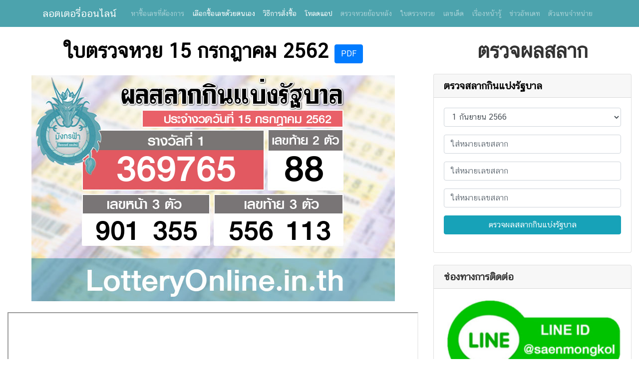

--- FILE ---
content_type: text/html; charset=UTF-8
request_url: https://lotteryonline.in.th/paper/20190715/
body_size: 5867
content:
<!DOCTYPE html>
<html lang="en">

<head>
	<!-- Global site tag (gtag.js) - Google Analytics -->
	<script async src="https://www.googletagmanager.com/gtag/js?id=UA-180310904-1"></script>
	<script>
	  window.dataLayer = window.dataLayer || [];
	  function gtag(){dataLayer.push(arguments);}
	  gtag('js', new Date());

	  gtag('config', 'UA-180310904-1');
	</script>
	
	<!-- Facebook Pixel Code -->
<script>
!function(f,b,e,v,n,t,s)
{if(f.fbq)return;n=f.fbq=function(){n.callMethod?
n.callMethod.apply(n,arguments):n.queue.push(arguments)};
if(!f._fbq)f._fbq=n;n.push=n;n.loaded=!0;n.version='2.0';
n.queue=[];t=b.createElement(e);t.async=!0;
t.src=v;s=b.getElementsByTagName(e)[0];
s.parentNode.insertBefore(t,s)}(window, document,'script',
'https://connect.facebook.net/en_US/fbevents.js');
fbq('init', '358270751892997');
fbq('track', 'PageView');
</script>
<noscript><img height="1" width="1" style="display:none"
src="https://www.facebook.com/tr?id=358270751892997&ev=PageView&noscript=1"
/></noscript>
<!-- End Facebook Pixel Code -->

<!-- Global site tag (gtag.js) - Google Ads: 1065796844 -->
<script async src="https://www.googletagmanager.com/gtag/js?id=AW-1065796844"></script>
<script>
  window.dataLayer = window.dataLayer || [];
  function gtag(){dataLayer.push(arguments);}
  gtag('js', new Date());

  gtag('config', 'AW-1065796844');
</script>
<!-- Event snippet for Website traffic conversion page -->
<script>
  gtag('event', 'conversion', {'send_to': 'AW-1065796844/NfpHCLflweQBEOyJm_wD'});
</script>


	<meta charset="utf-8">
	<meta name="viewport" content="width=device-width, initial-scale=1, shrink-to-fit=no">
	<meta name="description" content="มังกรฟ้า ล็อตเตอรี่ออนไลน์ จำหน่ายสลากกินแบ่งรัฐบาล รูปแบบออนไลน์  แหล่งรวมล็อตเตอรี่ที่ใหญ่ที่สุดในไทย ตัวแทนจำหน่ายโดย แสนมงคล มังกรฟ้า อีสาน ลอตเตอรี่ออนไลน์">
	<meta name="author" content="แสนมงคล มังกรฟ้า">
	<link rel="canonical" href="https://lotteryonline.in.th"/>
	<meta property="og:title" content="มังกรฟ้า ล็อตเตอรี่ออนไลน์  ซื้อ-ขาย ล็อตเตอรี่ออนไลน์ ได้ที่นี่ มีเลขให้เลือกมากกว่า 500,000 ใบ"/>
	<meta property="og:description" content="มังกรฟ้า ล็อตเตอรี่ออนไลน์  ซื้อ-ขาย ล็อตเตอรี่ออนไลน์ แบบถูกกฎหมาย ในรูปแบบออนไลน์ ได้ที่นี่ มีเลขให้เลือก มากกว่า 500,000 ใบ "/>
	<meta property="og:url" content="https://lotteryonline.in.th"/>
	<meta property="og:image" content="https://lotteryonline.in.th/images/poster.jpg" />
	<meta property="og:site_name" content="แสนมงคล มังกรฟ้า"/>
	<meta property="og:type" content="website"/>

	<meta name="mobile-web-app-capable" content="yes">
	<meta name="apple-mobile-web-app-capable" content="yes">
	<meta name="apple-mobile-web-app-capable" content="yes" />
	<meta name="mobile-web-app-capable" content="yes" />
	<meta name="apple-mobile-web-app-status-bar-style" content="black">
	<meta name="apple-mobile-web-app-title" content="มังกรฟ้า ล็อตเตอรี่ออนไลน์">
  
	<link rel="apple-touch-icon" sizes="57x57" href="https://lotteryonline.in.th/apple-icon-57x57.png">
	<link rel="apple-touch-icon" sizes="60x60" href="https://lotteryonline.in.th/apple-icon-60x60.png">
	<link rel="apple-touch-icon" sizes="72x72" href="https://lotteryonline.in.th/apple-icon-72x72.png">
	<link rel="apple-touch-icon" sizes="76x76" href="https://lotteryonline.in.th/apple-icon-76x76.png">
	<link rel="apple-touch-icon" sizes="114x114" href="https://lotteryonline.in.th/apple-icon-114x114.png">
	<link rel="apple-touch-icon" sizes="120x120" href="https://lotteryonline.in.th/apple-icon-120x120.png">
	<link rel="apple-touch-icon" sizes="144x144" href="https://lotteryonline.in.th/apple-icon-144x144.png">
	<link rel="apple-touch-icon" sizes="152x152" href="https://lotteryonline.in.th/apple-icon-152x152.png">
	<link rel="apple-touch-icon" sizes="180x180" href="https://lotteryonline.in.th/apple-icon-180x180.png">
	<link rel="icon" type="image/png" sizes="192x192"  href="https://lotteryonline.in.th/android-icon-192x192.png">
	<link rel="icon" type="image/png" sizes="32x32" href="https://lotteryonline.in.th/favicon-32x32.png">
	<link rel="icon" type="image/png" sizes="96x96" href="https://lotteryonline.in.th/favicon-96x96.png">
	<link rel="icon" type="image/png" sizes="16x16" href="https://lotteryonline.in.th/favicon-16x16.png">
	<link rel="shortcut icon" type="image/x-icon" href="https://lotteryonline.in.th/favicon.ico">
	<link rel="manifest" href="/manifest.json">
	
		
	<meta name="msapplication-TileColor" content="#ffffff">
	<meta name="msapplication-TileImage" content="/ms-icon-144x144.png">
	<meta name="theme-color" content="#ffffff">
	


	<title>มังกรฟ้า ล็อตเตอรี่ออนไลน์  ซื้อ-ขาย ล็อตเตอรี่ออนไลน์ | แสนมงคล มังกรฟ้า อีสาน ลอตเตอรี่ออนไลน์</title>

	<!-- Bootstrap core CSS -->
	<link href="https://lotteryonline.in.th/vendor/bootstrap/css/bootstrap.min.css" rel="stylesheet">
	<link href="https://lotteryonline.in.th/css/Chatthai-font.css" rel="stylesheet" >
	<!-- Bootstrap core JavaScript -->
	<script src="https://lotteryonline.in.th/vendor/jquery/jquery.min.js"></script>
	<script src="https://lotteryonline.in.th/vendor/bootstrap/js/bootstrap.bundle.min.js"></script>

	<!-- Custom styles for this template -->
	<link href="https://lotteryonline.in.th/css/blog-home.css" rel="stylesheet">
	
	<style>
	.responsive {
	  max-width: 100%;
	  height: auto;
	}
	</style>
</head>

<body>



  <!-- Navigation -->
  <nav class="navbar navbar-expand-lg navbar-dark fixed-top" style="background-color: #4ca3ad;">
    <div class="container">
      <a class="navbar-brand" href="https://lotteryonline.in.th/">ลอตเตอรี่ออนไลน์</a></span>
      <button class="navbar-toggler" type="button" data-toggle="collapse" data-target="#navbarResponsive" aria-controls="navbarResponsive" aria-expanded="false" aria-label="Toggle navigation">
        <span class="navbar-toggler-icon"></span> เมนู
      </button>
      <div class="collapse navbar-collapse" id="navbarResponsive">
        <ul class="navbar-nav ml-auto">

		  <li class="nav-item">
            <a class="nav-link" href="https://lotteryonline.in.th/search/">หาซื้อเลขที่ต้องการ</a>
          </li>
		  <li class="nav-item active">
            <a class="nav-link" href="https://lotteryonline.in.th/find/" target="_blank">เลือกซื้อเลขด้วยตนเอง</a>
          </li>
		  <li class="nav-item active">
            <a class="nav-link" href="https://lotteryonline.in.th/how-to-buy/">วิธีการสั่งซื้อ</a>
          </li>
		  <li class="nav-item active">
            <a class="nav-link" href="https://lotteryonline.in.th/homescreen/">โหลดแอป</a>
          </li>
          <li class="nav-item">
            <a class="nav-link" href="https://lotteryonline.in.th/lottery/">ตรวจหวยย้อนหลัง</a>
          </li>
          <li class="nav-item">
            <a class="nav-link" href="https://lotteryonline.in.th/paper/">ใบตรวจหวย</a>
          </li>
          <li class="nav-item">
            <a class="nav-link" href="https://lotteryonline.in.th/lekded/">เลขเด็ด</a>
          </li>
		  <li class="nav-item">
            <a class="nav-link" href="https://lotteryonline.in.th/articles/">เรื่องหน้ารู้</a>
          </li>
		  <li class="nav-item">
            <a class="nav-link" href="https://news.lotteryonline.in.th">ข่าวอัพเดท</a>
          </li>
		  <li class="nav-item">
            <a class="nav-link" href="https://lotteryonline.in.th/dealer/">ตัวแทนจำหน่าย</a>
          </li>
		  
        </ul>
      </div>
    </div>
  </nav>
  

  <!-- Page Content -->
  <div class="container-fluid">

    <div class="row">

      <!-- Blog Entries Column -->
	        <div class="col-md-8">		<div class="row">
			<div class="col-md-12">
				<h1 class="my-4 text-center"><a href="https://lotteryonline.in.th/paper/">ใบตรวจหวย 15 กรกฎาคม 2562</a> 
				<small>
				<a href="https://lotteryonline.in.th/get-paper/2019/2019-07-15.pdf" class="btn btn-primary text-white" target="_blank">PDF</a>				</small>
				</h1>
				
			</div>
		</div>
		
				<div class="row">
			<div class="col-md-12 text-center">
				<a href="https://lotteryonline.in.th/photo/20190715.png" target="_blank"><img src="/share/20190715/" class="responsive"></a>
			</div>
			<div class="col-md-12">
				<br />
			</div>
		</div>
		
			<div class="row">
				<div class="col-md-12 text-center">
					<iframe width="100%" height="1100" src="https://lotteryonline.in.th/get-paper/2019/2019-07-15.pdf"></iframe>
				</div>
			</div> <!-- /.row -->
		

      </div>

      <!-- Sidebar Widgets Column -->
      <div class="col-md-4">
	  
		<h1 class="my-4 text-center">ตรวจผลสลาก</h1>

        <!-- Search Widget -->
        <div class="card my-4">
          <h5 class="card-header"><a href="https://www.glo.or.th/" target="_blank" rel="nofollow">ตรวจสลากกินแบ่งรัฐบาล</a></h5>
          <div class="card-body">
			<form action="https://lotteryonline.in.th/check-lottery/" method="POST">
            <div class="form-group">
				<select class="form-control" name="lotto_date">
										<option value="2023-09-01">1 กันยายน 2566</option>
										<option value="2023-08-16">16 สิงหาคม 2566</option>
										<option value="2023-07-31">31 กรกฎาคม 2566</option>
										<option value="2023-07-16">16 กรกฎาคม 2566</option>
										<option value="2023-07-01">1 กรกฎาคม 2566</option>
										<option value="2023-06-16">16 มิถุนายน 2566</option>
										<option value="2023-06-01">1 มิถุนายน 2566</option>
										<option value="2023-05-16">16 พฤษภาคม 2566</option>
										<option value="2023-05-02">2 พฤษภาคม 2566</option>
										<option value="2023-04-16">16 เมษายน 2566</option>
										<option value="2023-04-01">1 เมษายน 2566</option>
										<option value="2023-03-16">16 มีนาคม 2566</option>
										<option value="2023-03-01">1 มีนาคม 2566</option>
										<option value="2023-02-16">16 กุมภาพันธ์ 2566</option>
										<option value="2023-02-01">1 กุมภาพันธ์ 2566</option>
										<option value="2023-01-17">17 มกราคม 2566</option>
										<option value="2022-12-30">30 ธันวาคม 2565</option>
										<option value="2022-12-16">16 ธันวาคม 2565</option>
										<option value="2022-12-01">1 ธันวาคม 2565</option>
										<option value="2022-11-16">16 พฤศจิกายน 2565</option>
										<option value="2022-11-01">1 พฤศจิกายน 2565</option>
										<option value="2022-10-16">16 ตุลาคม 2565</option>
										<option value="2022-10-01">1 ตุลาคม 2565</option>
										<option value="2022-09-16">16 กันยายน 2565</option>
										<option value="2022-09-01">1 กันยายน 2565</option>
										<option value="2022-08-16">16 สิงหาคม 2565</option>
										<option value="2022-08-01">1 สิงหาคม 2565</option>
										<option value="2022-07-16">16 กรกฎาคม 2565</option>
										<option value="2022-07-01">1 กรกฎาคม 2565</option>
										<option value="2022-06-16">16 มิถุนายน 2565</option>
										<option value="2022-06-01">1 มิถุนายน 2565</option>
										<option value="2022-05-16">16 พฤษภาคม 2565</option>
										<option value="2022-05-02">2 พฤษภาคม 2565</option>
										<option value="2022-04-16">16 เมษายน 2565</option>
										<option value="2022-04-01">1 เมษายน 2565</option>
										<option value="2022-03-16">16 มีนาคม 2565</option>
										<option value="2022-03-01">1 มีนาคม 2565</option>
										<option value="2022-02-17">17 กุมภาพันธ์ 2565</option>
										<option value="2022-02-01">1 กุมภาพันธ์ 2565</option>
										<option value="2022-01-17">17 มกราคม 2565</option>
										<option value="2021-12-30">30 ธันวาคม 2564</option>
										<option value="2021-12-16">16 ธันวาคม 2564</option>
										<option value="2021-12-01">1 ธันวาคม 2564</option>
										<option value="2021-11-16">16 พฤศจิกายน 2564</option>
										<option value="2021-11-01">1 พฤศจิกายน 2564</option>
										<option value="2021-10-16">16 ตุลาคม 2564</option>
										<option value="2021-10-01">1 ตุลาคม 2564</option>
										<option value="2021-09-16">16 กันยายน 2564</option>
										<option value="2021-09-01">1 กันยายน 2564</option>
										<option value="2021-08-16">16 สิงหาคม 2564</option>
										<option value="2021-08-01">1 สิงหาคม 2564</option>
										<option value="2021-07-16">16 กรกฎาคม 2564</option>
										<option value="2021-07-01">1 กรกฎาคม 2564</option>
										<option value="2021-06-16">16 มิถุนายน 2564</option>
										<option value="2021-06-01">1 มิถุนายน 2564</option>
										<option value="2021-05-16">16 พฤษภาคม 2564</option>
										<option value="2021-05-02">2 พฤษภาคม 2564</option>
										<option value="2021-04-16">16 เมษายน 2564</option>
										<option value="2021-04-01">1 เมษายน 2564</option>
										<option value="2021-03-16">16 มีนาคม 2564</option>
										<option value="2021-03-01">1 มีนาคม 2564</option>
										<option value="2021-02-16">16 กุมภาพันธ์ 2564</option>
										<option value="2021-02-01">1 กุมภาพันธ์ 2564</option>
										<option value="2021-01-17">17 มกราคม 2564</option>
										<option value="2020-12-30">30 ธันวาคม 2563</option>
										<option value="2020-12-16">16 ธันวาคม 2563</option>
										<option value="2020-12-01">1 ธันวาคม 2563</option>
										<option value="2020-11-16">16 พฤศจิกายน 2563</option>
										<option value="2020-11-01">1 พฤศจิกายน 2563</option>
										<option value="2020-10-16">16 ตุลาคม 2563</option>
										<option value="2020-10-01">1 ตุลาคม 2563</option>
										<option value="2020-09-16">16 กันยายน 2563</option>
										<option value="2020-09-01">1 กันยายน 2563</option>
										<option value="2020-08-16">16 สิงหาคม 2563</option>
										<option value="2020-08-01">1 สิงหาคม 2563</option>
										<option value="2020-07-16">16 กรกฎาคม 2563</option>
										<option value="2020-07-01">1 กรกฎาคม 2563</option>
										<option value="2020-06-16">16 มิถุนายน 2563</option>
										<option value="2020-06-01">1 มิถุนายน 2563</option>
										<option value="2020-05-16">16 พฤษภาคม 2563</option>
										<option value="2020-03-16">16 มีนาคม 2563</option>
										<option value="2020-03-01">1 มีนาคม 2563</option>
										<option value="2020-02-16">16 กุมภาพันธ์ 2563</option>
										<option value="2020-02-01">1 กุมภาพันธ์ 2563</option>
										<option value="2020-01-17">17 มกราคม 2563</option>
										<option value="2019-12-30">30 ธันวาคม 2562</option>
										<option value="2019-12-16">16 ธันวาคม 2562</option>
										<option value="2019-12-01">1 ธันวาคม 2562</option>
										<option value="2019-11-16">16 พฤศจิกายน 2562</option>
										<option value="2019-11-01">1 พฤศจิกายน 2562</option>
										<option value="2019-10-16">16 ตุลาคม 2562</option>
										<option value="2019-10-01">1 ตุลาคม 2562</option>
										<option value="2019-09-16">16 กันยายน 2562</option>
										<option value="2019-09-01">1 กันยายน 2562</option>
										<option value="2019-08-16">16 สิงหาคม 2562</option>
										<option value="2019-08-01">1 สิงหาคม 2562</option>
										<option value="2019-07-15">15 กรกฎาคม 2562</option>
										<option value="2019-07-01">1 กรกฎาคม 2562</option>
										<option value="2019-06-16">16 มิถุนายน 2562</option>
										<option value="2019-06-01">1 มิถุนายน 2562</option>
										<option value="2019-05-16">16 พฤษภาคม 2562</option>
										<option value="2019-05-02">2 พฤษภาคม 2562</option>
										<option value="2019-04-16">16 เมษายน 2562</option>
										<option value="2019-04-01">1 เมษายน 2562</option>
										<option value="2019-03-16">16 มีนาคม 2562</option>
										<option value="2019-03-01">1 มีนาคม 2562</option>
										<option value="2019-02-16">16 กุมภาพันธ์ 2562</option>
										<option value="2019-02-01">1 กุมภาพันธ์ 2562</option>
										<option value="2019-01-17">17 มกราคม 2562</option>
										<option value="2018-12-30">30 ธันวาคม 2561</option>
										<option value="2018-12-16">16 ธันวาคม 2561</option>
										<option value="2018-12-01">1 ธันวาคม 2561</option>
										<option value="2018-11-16">16 พฤศจิกายน 2561</option>
										<option value="2018-11-01">1 พฤศจิกายน 2561</option>
										<option value="2018-10-16">16 ตุลาคม 2561</option>
										<option value="2018-10-01">1 ตุลาคม 2561</option>
										<option value="2018-09-16">16 กันยายน 2561</option>
										<option value="2018-09-01">1 กันยายน 2561</option>
										<option value="2018-08-16">16 สิงหาคม 2561</option>
										<option value="2018-08-01">1 สิงหาคม 2561</option>
										<option value="2018-07-16">16 กรกฎาคม 2561</option>
										<option value="2018-07-01">1 กรกฎาคม 2561</option>
										<option value="2018-06-16">16 มิถุนายน 2561</option>
										<option value="2018-06-01">1 มิถุนายน 2561</option>
										<option value="2018-05-16">16 พฤษภาคม 2561</option>
										<option value="2018-05-02">2 พฤษภาคม 2561</option>
										<option value="2018-04-16">16 เมษายน 2561</option>
										<option value="2018-04-01">1 เมษายน 2561</option>
										<option value="2018-03-16">16 มีนาคม 2561</option>
										<option value="2018-03-02">2 มีนาคม 2561</option>
										<option value="2018-02-16">16 กุมภาพันธ์ 2561</option>
										<option value="2018-02-01">1 กุมภาพันธ์ 2561</option>
										<option value="2018-01-17">17 มกราคม 2561</option>
										<option value="2017-12-30">30 ธันวาคม 2560</option>
										<option value="2017-12-16">16 ธันวาคม 2560</option>
										<option value="2017-12-01">1 ธันวาคม 2560</option>
										<option value="2017-11-16">16 พฤศจิกายน 2560</option>
										<option value="2017-11-01">1 พฤศจิกายน 2560</option>
										<option value="2017-10-16">16 ตุลาคม 2560</option>
										<option value="2017-10-01">1 ตุลาคม 2560</option>
										<option value="2017-09-16">16 กันยายน 2560</option>
										<option value="2017-09-01">1 กันยายน 2560</option>
										<option value="2017-08-16">16 สิงหาคม 2560</option>
										<option value="2017-08-01">1 สิงหาคม 2560</option>
										<option value="2017-07-16">16 กรกฎาคม 2560</option>
										<option value="2017-07-01">1 กรกฎาคม 2560</option>
										<option value="2017-06-16">16 มิถุนายน 2560</option>
										<option value="2017-06-01">1 มิถุนายน 2560</option>
										<option value="2017-05-16">16 พฤษภาคม 2560</option>
										<option value="2017-05-02">2 พฤษภาคม 2560</option>
										<option value="2017-04-16">16 เมษายน 2560</option>
										<option value="2017-04-01">1 เมษายน 2560</option>
										<option value="2017-03-16">16 มีนาคม 2560</option>
										<option value="2017-03-01">1 มีนาคม 2560</option>
										<option value="2017-02-16">16 กุมภาพันธ์ 2560</option>
										<option value="2017-02-01">1 กุมภาพันธ์ 2560</option>
										<option value="2017-01-17">17 มกราคม 2560</option>
										<option value="2016-12-30">30 ธันวาคม 2559</option>
										<option value="2016-12-16">16 ธันวาคม 2559</option>
										<option value="2016-12-01">1 ธันวาคม 2559</option>
										<option value="2016-11-16">16 พฤศจิกายน 2559</option>
										<option value="2016-11-01">1 พฤศจิกายน 2559</option>
										<option value="2016-10-16">16 ตุลาคม 2559</option>
										<option value="2016-10-01">1 ตุลาคม 2559</option>
										<option value="2016-09-16">16 กันยายน 2559</option>
										<option value="2016-09-01">1 กันยายน 2559</option>
										<option value="2016-08-16">16 สิงหาคม 2559</option>
										<option value="2016-08-01">1 สิงหาคม 2559</option>
										<option value="2016-07-16">16 กรกฎาคม 2559</option>
										<option value="2016-07-01">1 กรกฎาคม 2559</option>
										<option value="2016-06-16">16 มิถุนายน 2559</option>
										<option value="2016-06-01">1 มิถุนายน 2559</option>
										<option value="2016-05-16">16 พฤษภาคม 2559</option>
										<option value="2016-05-02">2 พฤษภาคม 2559</option>
										<option value="2016-04-16">16 เมษายน 2559</option>
										<option value="2016-04-01">1 เมษายน 2559</option>
										<option value="2016-03-16">16 มีนาคม 2559</option>
										<option value="2016-03-01">1 มีนาคม 2559</option>
										<option value="2016-02-16">16 กุมภาพันธ์ 2559</option>
										<option value="2016-02-01">1 กุมภาพันธ์ 2559</option>
										<option value="2016-01-17">17 มกราคม 2559</option>
										<option value="2015-12-30">30 ธันวาคม 2558</option>
										<option value="2015-12-17">17 ธันวาคม 2558</option>
										<option value="2015-12-01">1 ธันวาคม 2558</option>
										<option value="2015-11-16">16 พฤศจิกายน 2558</option>
										<option value="2015-11-01">1 พฤศจิกายน 2558</option>
										<option value="2015-10-16">16 ตุลาคม 2558</option>
										<option value="2015-10-01">1 ตุลาคม 2558</option>
										<option value="2015-09-16">16 กันยายน 2558</option>
										<option value="2015-09-01">1 กันยายน 2558</option>
										<option value="2015-08-16">16 สิงหาคม 2558</option>
										<option value="2015-08-01">1 สิงหาคม 2558</option>
										<option value="2015-07-16">16 กรกฎาคม 2558</option>
										<option value="2015-07-01">1 กรกฎาคม 2558</option>
										<option value="2015-06-16">16 มิถุนายน 2558</option>
										<option value="2015-06-02">2 มิถุนายน 2558</option>
										<option value="2015-05-16">16 พฤษภาคม 2558</option>
										<option value="2015-05-02">2 พฤษภาคม 2558</option>
										<option value="2015-04-16">16 เมษายน 2558</option>
										<option value="2015-04-01">1 เมษายน 2558</option>
										<option value="2015-03-16">16 มีนาคม 2558</option>
										<option value="2015-03-01">1 มีนาคม 2558</option>
										<option value="2015-02-16">16 กุมภาพันธ์ 2558</option>
										<option value="2015-02-01">1 กุมภาพันธ์ 2558</option>
										<option value="2015-01-16">16 มกราคม 2558</option>
										<option value="2014-12-30">30 ธันวาคม 2557</option>
										<option value="2014-12-16">16 ธันวาคม 2557</option>
										<option value="2014-12-01">1 ธันวาคม 2557</option>
										<option value="2014-11-16">16 พฤศจิกายน 2557</option>
										<option value="2014-11-01">1 พฤศจิกายน 2557</option>
										<option value="2014-10-16">16 ตุลาคม 2557</option>
										<option value="2014-10-01">1 ตุลาคม 2557</option>
										<option value="2014-09-16">16 กันยายน 2557</option>
										<option value="2014-09-01">1 กันยายน 2557</option>
										<option value="2014-08-16">16 สิงหาคม 2557</option>
										<option value="2014-08-01">1 สิงหาคม 2557</option>
										<option value="2014-07-16">16 กรกฎาคม 2557</option>
										<option value="2014-07-01">1 กรกฎาคม 2557</option>
										<option value="2014-06-16">16 มิถุนายน 2557</option>
										<option value="2014-06-01">1 มิถุนายน 2557</option>
										<option value="2014-05-16">16 พฤษภาคม 2557</option>
										<option value="2014-05-02">2 พฤษภาคม 2557</option>
										<option value="2014-04-16">16 เมษายน 2557</option>
										<option value="2014-04-01">1 เมษายน 2557</option>
										<option value="2014-03-16">16 มีนาคม 2557</option>
										<option value="2014-03-01">1 มีนาคม 2557</option>
										<option value="2014-02-16">16 กุมภาพันธ์ 2557</option>
										<option value="2014-02-01">1 กุมภาพันธ์ 2557</option>
										<option value="2014-01-16">16 มกราคม 2557</option>
										<option value="2013-12-30">30 ธันวาคม 2556</option>
										<option value="2013-12-16">16 ธันวาคม 2556</option>
										<option value="2013-12-01">1 ธันวาคม 2556</option>
										<option value="2013-11-16">16 พฤศจิกายน 2556</option>
										<option value="2013-11-01">1 พฤศจิกายน 2556</option>
										<option value="2013-10-16">16 ตุลาคม 2556</option>
										<option value="2013-10-01">1 ตุลาคม 2556</option>
										<option value="2013-09-16">16 กันยายน 2556</option>
										<option value="2013-09-01">1 กันยายน 2556</option>
										<option value="2013-08-16">16 สิงหาคม 2556</option>
										<option value="2013-08-01">1 สิงหาคม 2556</option>
										<option value="2013-07-16">16 กรกฎาคม 2556</option>
										<option value="2013-07-01">1 กรกฎาคม 2556</option>
										<option value="2013-06-16">16 มิถุนายน 2556</option>
										<option value="2013-06-01">1 มิถุนายน 2556</option>
										<option value="2013-05-16">16 พฤษภาคม 2556</option>
										<option value="2013-05-02">2 พฤษภาคม 2556</option>
										<option value="2013-04-16">16 เมษายน 2556</option>
										<option value="2013-04-01">1 เมษายน 2556</option>
										<option value="2013-03-16">16 มีนาคม 2556</option>
										<option value="2013-03-01">1 มีนาคม 2556</option>
										<option value="2013-02-16">16 กุมภาพันธ์ 2556</option>
										<option value="2013-02-01">1 กุมภาพันธ์ 2556</option>
										<option value="2013-01-16">16 มกราคม 2556</option>
										<option value="2012-12-30">30 ธันวาคม 2555</option>
										<option value="2012-12-16">16 ธันวาคม 2555</option>
										<option value="2012-12-01">1 ธันวาคม 2555</option>
										<option value="2012-11-16">16 พฤศจิกายน 2555</option>
										<option value="2012-11-01">1 พฤศจิกายน 2555</option>
										<option value="2012-10-16">16 ตุลาคม 2555</option>
										<option value="2012-10-01">1 ตุลาคม 2555</option>
										<option value="2012-09-16">16 กันยายน 2555</option>
										<option value="2012-09-01">1 กันยายน 2555</option>
										<option value="2012-08-16">16 สิงหาคม 2555</option>
										<option value="2012-08-01">1 สิงหาคม 2555</option>
										<option value="2012-07-16">16 กรกฎาคม 2555</option>
										<option value="2012-07-01">1 กรกฎาคม 2555</option>
										<option value="2012-06-16">16 มิถุนายน 2555</option>
										<option value="2012-06-01">1 มิถุนายน 2555</option>
										<option value="2012-05-16">16 พฤษภาคม 2555</option>
										<option value="2012-05-02">2 พฤษภาคม 2555</option>
										<option value="2012-04-16">16 เมษายน 2555</option>
										<option value="2012-04-01">1 เมษายน 2555</option>
										<option value="2012-03-16">16 มีนาคม 2555</option>
										<option value="2012-03-01">1 มีนาคม 2555</option>
										<option value="2012-02-16">16 กุมภาพันธ์ 2555</option>
										<option value="2012-02-01">1 กุมภาพันธ์ 2555</option>
										<option value="2012-01-16">16 มกราคม 2555</option>
										<option value="2011-12-30">30 ธันวาคม 2554</option>
										<option value="2011-12-16">16 ธันวาคม 2554</option>
										<option value="2011-12-01">1 ธันวาคม 2554</option>
										<option value="2011-11-16">16 พฤศจิกายน 2554</option>
										<option value="2011-11-01">1 พฤศจิกายน 2554</option>
										<option value="2011-10-16">16 ตุลาคม 2554</option>
										<option value="2011-10-01">1 ตุลาคม 2554</option>
										<option value="2011-09-16">16 กันยายน 2554</option>
										<option value="2011-09-01">1 กันยายน 2554</option>
										<option value="2011-08-16">16 สิงหาคม 2554</option>
										<option value="2011-08-01">1 สิงหาคม 2554</option>
										<option value="2011-07-16">16 กรกฎาคม 2554</option>
										<option value="2011-07-01">1 กรกฎาคม 2554</option>
										<option value="2011-06-16">16 มิถุนายน 2554</option>
										<option value="2011-06-01">1 มิถุนายน 2554</option>
										<option value="2011-05-16">16 พฤษภาคม 2554</option>
										<option value="2011-05-02">2 พฤษภาคม 2554</option>
										<option value="2011-04-16">16 เมษายน 2554</option>
										<option value="2011-04-01">1 เมษายน 2554</option>
										<option value="2011-03-16">16 มีนาคม 2554</option>
										<option value="2011-03-01">1 มีนาคม 2554</option>
										<option value="2011-02-16">16 กุมภาพันธ์ 2554</option>
										<option value="2011-02-01">1 กุมภาพันธ์ 2554</option>
										<option value="2011-01-16">16 มกราคม 2554</option>
										<option value="2010-12-30">30 ธันวาคม 2553</option>
										<option value="2010-12-16">16 ธันวาคม 2553</option>
										<option value="2010-12-01">1 ธันวาคม 2553</option>
										<option value="2010-11-16">16 พฤศจิกายน 2553</option>
										<option value="2010-11-01">1 พฤศจิกายน 2553</option>
										<option value="2010-10-16">16 ตุลาคม 2553</option>
										<option value="2010-10-01">1 ตุลาคม 2553</option>
										<option value="2010-09-16">16 กันยายน 2553</option>
										<option value="2010-09-01">1 กันยายน 2553</option>
										<option value="2010-08-16">16 สิงหาคม 2553</option>
										<option value="2010-08-01">1 สิงหาคม 2553</option>
										<option value="2010-07-16">16 กรกฎาคม 2553</option>
										<option value="2010-07-01">1 กรกฎาคม 2553</option>
										<option value="2010-06-16">16 มิถุนายน 2553</option>
										<option value="2010-06-01">1 มิถุนายน 2553</option>
										<option value="2010-05-16">16 พฤษภาคม 2553</option>
										<option value="2010-05-02">2 พฤษภาคม 2553</option>
										<option value="2010-04-16">16 เมษายน 2553</option>
										<option value="2010-04-01">1 เมษายน 2553</option>
										<option value="2010-03-16">16 มีนาคม 2553</option>
										<option value="2010-03-01">1 มีนาคม 2553</option>
										<option value="2010-02-16">16 กุมภาพันธ์ 2553</option>
										<option value="2010-02-01">1 กุมภาพันธ์ 2553</option>
										<option value="2010-01-16">16 มกราคม 2553</option>
										<option value="2009-12-30">30 ธันวาคม 2552</option>
										<option value="2009-12-16">16 ธันวาคม 2552</option>
										<option value="2009-12-01">1 ธันวาคม 2552</option>
										<option value="2009-11-16">16 พฤศจิกายน 2552</option>
										<option value="2009-11-01">1 พฤศจิกายน 2552</option>
										<option value="2009-10-16">16 ตุลาคม 2552</option>
										<option value="2009-10-01">1 ตุลาคม 2552</option>
										<option value="2009-09-16">16 กันยายน 2552</option>
										<option value="2009-09-01">1 กันยายน 2552</option>
										<option value="2009-08-16">16 สิงหาคม 2552</option>
										<option value="2009-08-01">1 สิงหาคม 2552</option>
										<option value="2009-07-16">16 กรกฎาคม 2552</option>
										<option value="2009-07-01">1 กรกฎาคม 2552</option>
										<option value="2009-06-16">16 มิถุนายน 2552</option>
										<option value="2009-06-01">1 มิถุนายน 2552</option>
										<option value="2009-05-16">16 พฤษภาคม 2552</option>
										<option value="2009-05-02">2 พฤษภาคม 2552</option>
										<option value="2009-04-16">16 เมษายน 2552</option>
										<option value="2009-04-01">1 เมษายน 2552</option>
										<option value="2009-03-16">16 มีนาคม 2552</option>
										<option value="2009-03-01">1 มีนาคม 2552</option>
										<option value="2009-02-16">16 กุมภาพันธ์ 2552</option>
										<option value="2009-02-01">1 กุมภาพันธ์ 2552</option>
										<option value="2009-01-16">16 มกราคม 2552</option>
										<option value="2008-12-30">30 ธันวาคม 2551</option>
										<option value="2008-12-16">16 ธันวาคม 2551</option>
										<option value="2008-12-01">1 ธันวาคม 2551</option>
										<option value="2008-11-16">16 พฤศจิกายน 2551</option>
										<option value="2008-11-01">1 พฤศจิกายน 2551</option>
										<option value="2008-10-16">16 ตุลาคม 2551</option>
										<option value="2008-10-01">1 ตุลาคม 2551</option>
										<option value="2008-09-16">16 กันยายน 2551</option>
										<option value="2008-09-01">1 กันยายน 2551</option>
										<option value="2008-08-16">16 สิงหาคม 2551</option>
										<option value="2008-08-01">1 สิงหาคม 2551</option>
										<option value="2008-07-16">16 กรกฎาคม 2551</option>
										<option value="2008-07-01">1 กรกฎาคม 2551</option>
										<option value="2008-06-16">16 มิถุนายน 2551</option>
										<option value="2008-06-01">1 มิถุนายน 2551</option>
										<option value="2008-05-16">16 พฤษภาคม 2551</option>
										<option value="2008-05-02">2 พฤษภาคม 2551</option>
										<option value="2008-04-16">16 เมษายน 2551</option>
										<option value="2008-04-01">1 เมษายน 2551</option>
										<option value="2008-03-16">16 มีนาคม 2551</option>
										<option value="2008-03-01">1 มีนาคม 2551</option>
										<option value="2008-02-16">16 กุมภาพันธ์ 2551</option>
										<option value="2008-02-01">1 กุมภาพันธ์ 2551</option>
										<option value="2008-01-16">16 มกราคม 2551</option>
										<option value="2007-12-30">30 ธันวาคม 2550</option>
										<option value="2007-12-16">16 ธันวาคม 2550</option>
										<option value="2007-12-01">1 ธันวาคม 2550</option>
										<option value="2007-11-16">16 พฤศจิกายน 2550</option>
										<option value="2007-11-01">1 พฤศจิกายน 2550</option>
										<option value="2007-10-16">16 ตุลาคม 2550</option>
										<option value="2007-10-01">1 ตุลาคม 2550</option>
										<option value="2007-09-16">16 กันยายน 2550</option>
										<option value="2007-09-01">1 กันยายน 2550</option>
										<option value="2007-08-16">16 สิงหาคม 2550</option>
										<option value="2007-08-01">1 สิงหาคม 2550</option>
										<option value="2007-07-16">16 กรกฎาคม 2550</option>
										<option value="2007-07-01">1 กรกฎาคม 2550</option>
										<option value="2007-06-16">16 มิถุนายน 2550</option>
										<option value="2007-06-01">1 มิถุนายน 2550</option>
										<option value="2007-05-16">16 พฤษภาคม 2550</option>
										<option value="2007-05-02">2 พฤษภาคม 2550</option>
										<option value="2007-04-16">16 เมษายน 2550</option>
										<option value="2007-04-01">1 เมษายน 2550</option>
										<option value="2007-03-16">16 มีนาคม 2550</option>
										<option value="2007-03-01">1 มีนาคม 2550</option>
										<option value="2007-02-16">16 กุมภาพันธ์ 2550</option>
										<option value="2007-02-01">1 กุมภาพันธ์ 2550</option>
										<option value="2007-01-16">16 มกราคม 2550</option>
										<option value="2006-12-30">30 ธันวาคม 2549</option>
									</select>
				
            </div>
			
			
			<div class="form-group">
				<input name="lotto[]" value="" type="text" class="form-control" placeholder="ใส่หมายเลขสลาก">
			</div>
			<div class="form-group">
				<input name="lotto[]" value="" type="text" class="form-control" placeholder="ใส่หมายเลขสลาก">
			</div>
			<div class="form-group">
				<input name="lotto[]" value="" type="text" class="form-control" placeholder="ใส่หมายเลขสลาก">
			</div>

			
			<div class="form-group">
				<span class="input-group-btn">
					<button class="btn btn-info btn-block" type="submit">ตรวจผลสลากกินแบ่งรัฐบาล</button>
				</span>
			</div>
			</form>
			
          </div>
        </div>
		
		<div class="card my-4">
          <h5 class="card-header">ช่องทางการติดต่อ</h5>
          <div class="card-body">
			<div class="text-center">
				<a href="https://lin.ee/ltlJO43" target="_blank"><img src="https://lotteryonline.in.th/images/line.jpg" class="img-responsive" width="100%"></a>
			</div>
          </div>
        </div>
		
		
		<div class="card my-4">
          <h5 class="card-header"><a href="https://www.facebook.com/BDsaenmongkol" target="_blank">เฟสบุ๊ค แสนมงคล มังกรฟ้าอีสาน</a></h5>
          <div class="card-body">
			<div class="text-center">
				<a href="https://www.facebook.com/BDsaenmongkol" target="_blank"><img src="/images/fb.jpg" class="img-responsive" width="100%"></a>
			</div>
          </div>
        </div>
		
		
        
		
		<div class="card my-4">
          <h5 class="card-header"><a href="https://bluedragonlottery.com/" target="_blank" rel="nofollow">ทะเบียนการค้า บริษัท มังกรฟ้า ล็อตเตอรี่ จำกัด</a></h5>
          <div class="card-body">
			<div class="text-center">
				<a target="_blank" href="https://lotteryonline.in.th/images/business-certificate.jpg"><img src="https://lotteryonline.in.th/images/business-certificates.jpg" class="responsive"></a>
			</div>
          </div>
        </div>
		
		<div class="card my-4">
          <h5 class="card-header">ตรวจสลากกินแบ่งย้อนหลัง</h5>
          <div class="card-body">

			<div class="form-group">
								<a href="https://lotteryonline.in.th/lottery/20230901/" title="ตรวจหวย 1 กันยายน 2566"><h6 class="card-header my-2 text-center">1 กันยายน 2566</h6></a>
								<a href="https://lotteryonline.in.th/lottery/20230816/" title="ตรวจหวย 16 สิงหาคม 2566"><h6 class="card-header my-2 text-center">16 สิงหาคม 2566</h6></a>
								<a href="https://lotteryonline.in.th/lottery/20230731/" title="ตรวจหวย 31 กรกฎาคม 2566"><h6 class="card-header my-2 text-center">31 กรกฎาคม 2566</h6></a>
								<a href="https://lotteryonline.in.th/lottery/20230716/" title="ตรวจหวย 16 กรกฎาคม 2566"><h6 class="card-header my-2 text-center">16 กรกฎาคม 2566</h6></a>
								<a href="https://lotteryonline.in.th/lottery/20230701/" title="ตรวจหวย 1 กรกฎาคม 2566"><h6 class="card-header my-2 text-center">1 กรกฎาคม 2566</h6></a>
								<a href="https://lotteryonline.in.th/lottery/"><h6 class="card-header my-2 text-center">ดูทั้งหมด</h6></a>
			</div>
			
          </div>
        </div>
		
		<div class="card my-4">
          <h5 class="card-header">ข่าวหวย</h5>
          <div class="card-body">

			<div class="form-group">
				<ul>
								<li><a href="https://lotteryonline.in.th/lotto-news/972/" title="เต่าจะเดินเข้าบ้าน สท.เมืองเพชรบูรณ์ คอหวยแห่ทัก ถามตรงๆ ขอเลขที่บ้าน-อายุ">เต่าจะเดินเข้าบ้าน สท.เมืองเพชรบูรณ์ คอหวยแห่ทัก ถามตรงๆ ขอเลขที่บ้าน-อายุ</a></li>
								<li><a href="https://lotteryonline.in.th/lotto-news/971/" title="เต่าเดินจะเข้าบ้าน สท.เมืองเพชรบูรณ์ คอหวยแห่ทัก ถามตรงๆ ขอเลขที่บ้าน-อายุ">เต่าเดินจะเข้าบ้าน สท.เมืองเพชรบูรณ์ คอหวยแห่ทัก ถามตรงๆ ขอเลขที่บ้าน-อายุ</a></li>
								<li><a href="https://lotteryonline.in.th/lotto-news/970/" title="รวมเลขเด็ด 16/7/65 มาแรง เลขทะเบียนรถนายก เจ๊นุ๊ก เลขดังทุกสำนัก">รวมเลขเด็ด 16/7/65 มาแรง เลขทะเบียนรถนายก เจ๊นุ๊ก เลขดังทุกสำนัก</a></li>
								<li><a href="https://lotteryonline.in.th/lotto-news/969/" title="ฮือฮา "เห็ดมือผี" โผล่บ้านแพ้ว เล็งเสี่ยงโชคบ้านเลขที่ ตรงกับอายุเจ้าของบ้าน">ฮือฮา "เห็ดมือผี" โผล่บ้านแพ้ว เล็งเสี่ยงโชคบ้านเลขที่ ตรงกับอายุเจ้าของบ้าน</a></li>
								<li><a href="https://lotteryonline.in.th/lotto-news/968/" title="ส่องด่วน เลขเด็ด เจ๊นุ๊ก บารมีมหาเฮง 16/7/65 งวดก่อนสุดปัง เข้าเต็มๆ ทั้ง 61-17">ส่องด่วน เลขเด็ด เจ๊นุ๊ก บารมีมหาเฮง 16/7/65 งวดก่อนสุดปัง เข้าเต็มๆ ทั้ง 61-17</a></li>
								</ul>
				<a href="https://lotteryonline.in.th/lotto-news/"><h6 class="card-header my-2 text-center">ดูข่าวทั้งหมด</h6></a>
			</div>
			
          </div>
        </div>

      </div>

    </div>
    <!-- /.row -->

  </div>
  <!-- /.container -->

  <!-- Footer -->
  <footer class="py-3"  style="background-color: #4ca3ad;">
    <div class="container">
      <p class="m-0 text-center text-white">Copyright &copy; 2020-2021 <a href="https://lotteryonline.in.th" style="color:white;">มังกรฟ้า ล็อตเตอรี่ออนไลน์  ซื้อ-ขาย ล็อตเตอรี่ออนไลน์ | แสนมงคล มังกรฟ้า อีสาน ลอตเตอรี่ออนไลน์</a></p>
	  <p class="m-0 text-center text-white"><a href="https://lotteryonline.in.th" style="color:white;">หวยมังกรฟ้า ลอตเตอรี่ออนไลน์ มังกรฟ้าลอตเตอรี่ ซื้อลอตเตอรี่ออนไลน์ ซื้อหวยมังกรฟ้า</a></p>
    </div>
    <!-- /.container -->
		  
	</footer>
	
  </footer>

<script defer src="https://static.cloudflareinsights.com/beacon.min.js/vcd15cbe7772f49c399c6a5babf22c1241717689176015" integrity="sha512-ZpsOmlRQV6y907TI0dKBHq9Md29nnaEIPlkf84rnaERnq6zvWvPUqr2ft8M1aS28oN72PdrCzSjY4U6VaAw1EQ==" data-cf-beacon='{"version":"2024.11.0","token":"93ffe86773f545f2b059f6f5838b1743","r":1,"server_timing":{"name":{"cfCacheStatus":true,"cfEdge":true,"cfExtPri":true,"cfL4":true,"cfOrigin":true,"cfSpeedBrain":true},"location_startswith":null}}' crossorigin="anonymous"></script>
</body>

</html>

--- FILE ---
content_type: text/css
request_url: https://lotteryonline.in.th/css/Chatthai-font.css
body_size: -25
content:
/** Generated by FG **/
@font-face {
    font-family: 'Chatthai';
    src: url('cschatthaiui.eot');
    src: local('☺'), url('cschatthaiui.woff') format('woff'), url('cschatthaiui.ttf') format('truetype'), url('fonts/cschatthaiui.svg') format('svg');
    font-weight: normal;
    font-style: normal;
}

/* ===================================
1. General
==================================== */

body {
	font-family:'Chatthai';
	font-size:14px;
	font-weight:300;
	line-height:1.6em;
	color:#656565;
}

a:link {
	text-decoration: none;
	color: black;
}
a:visited {
	text-decoration: none;
    color: black;
}
a:hover {
	text-decoration: none;
    color: blue;
}
/* A link that is selected */
a:active {
	outline:0;
    color: green;
}

.clear {
	clear:both;
}

h1,h2, h3, h4, h5, h6 {
	font-family:'Chatthai', Arial, sans-serif;
	font-weight:700;
	line-height:1.1em;
	color:#333;
	margin-bottom: 20px;
}

